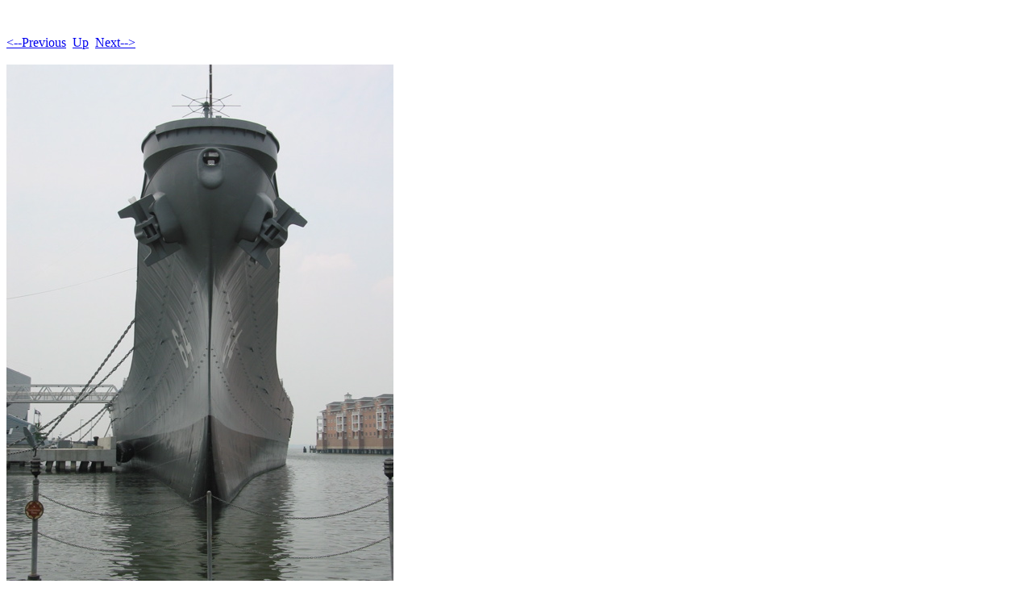

--- FILE ---
content_type: text/html
request_url: http://mbblack.name/Random%20Pics/Random%20Pics-Pages/Image9.html
body_size: 384
content:
<!DOCTYPE HTML PUBLIC "-//W3C//DTD HTML 4.01 Transitional//EN">
<html>
 <head>
  <meta http-equiv="Content-Type" content="text/html; charset=utf-8">
  <title>
  Image-56A78FA26EFA11D9
  </title>
 </head>
 <body bgcolor="#ffffff" text="#000000">
  <br><br><A HREF="Image8.html"><--Previous</A>&nbsp;&nbsp;<A HREF="../Random%20Pics.html">Up</A>&nbsp;&nbsp;<A HREF="Image4.html">Next--></A><br>
  <br>
  <img height="640" alt="Image-56A78FA26EFA11D9" width="480" src="../Random%20Pics-Images/9.jpg">
  <br><br>
  Norfolk - USS Wisconsin (2002)
 </body>
</html>
